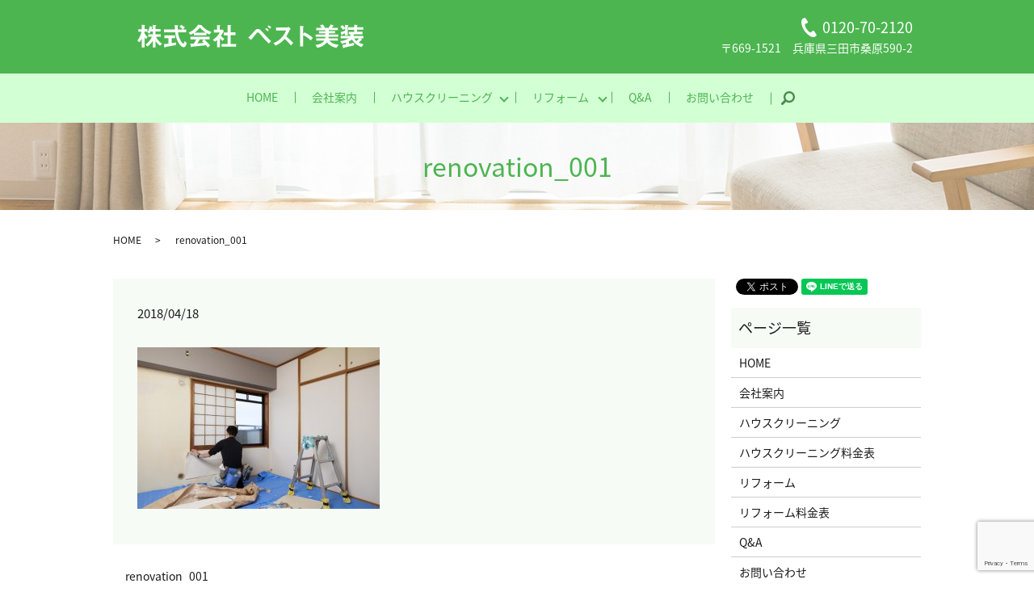

--- FILE ---
content_type: text/html; charset=UTF-8
request_url: https://www.bestbisou.com/renovation_001
body_size: 3691
content:
  <!DOCTYPE HTML>
<html lang="ja">
<head prefix="og: http://ogp.me/ns# fb: http://ogp.me/ns/fb# article: http://ogp.me/ns/article#">
  <meta charset="utf-8">
  <meta http-equiv="X-UA-Compatible" content="IE=edge,chrome=1">
  <meta name="viewport" content="width=device-width, initial-scale=1">
  <title>&raquo; renovation_001</title>
  <link rel='dns-prefetch' href='//www.google.com' />
<link rel='dns-prefetch' href='//s.w.org' />
<link rel='stylesheet' id='contact-form-7-css'  href='https://www.bestbisou.com/wp-content/plugins/contact-form-7/includes/css/styles.css?ver=5.1' type='text/css' media='all' />
<script type='text/javascript' src='https://www.bestbisou.com/wp-content/themes/bestbisou.com/assets/js/vendor/jquery.min.js?ver=4.9.26'></script>
<link rel='shortlink' href='https://www.bestbisou.com/?p=73' />
  <link href="https://fonts.googleapis.com/earlyaccess/notosansjapanese.css" rel="stylesheet" />
  <link href="https://www.bestbisou.com/wp-content/themes/bestbisou.com/assets/css/main.css?1770108676" rel="stylesheet" >
  <script src="https://www.bestbisou.com/wp-content/themes/bestbisou.com/assets/js/vendor/respond.min.js"></script>
  <script type="application/ld+json">
  {
    "@context": "http://schema.org",
    "@type": "BreadcrumbList",
    "itemListElement":
    [
      {
        "@type": "ListItem",
        "position": 1,
        "item":
        {
          "@id": "https://www.bestbisou.com/",
          "name": "株式会社ベスト美装"
        }
      },
      {
        "@type": "ListItem",
        "position": 2,
        "item":
        {
          "@id": "https://www.bestbisou.com/renovation_001/",
          "name": "renovation_001"
        }
      }
    ]
  }
  </script>


  <script type="application/ld+json">
  {
    "@context": "http://schema.org/",
    "@type": "LocalBusiness",
    "name": "株式会社ベスト美装",
    "address": "〒669-1521　兵庫県三田市桑原590-2",
    "telephone": "0120-70-2120",
    "faxNumber": "0795632754",
    "url": "https://www.bestbisou.com",
    "email": "info@bestbisou.com",
    "image": "https://www.bestbisou.com/wp-content/uploads/logo_ogp.jpg",
    "logo": "https://www.bestbisou.com/wp-content/uploads/logo_org.png"
  }
  </script>
</head>
<body class="scrollTop">

  <div id="fb-root"></div>
  <script>(function(d, s, id) {
    var js, fjs = d.getElementsByTagName(s)[0];
    if (d.getElementById(id)) return;
    js = d.createElement(s); js.id = id;
    js.src = 'https://connect.facebook.net/ja_JP/sdk.js#xfbml=1&version=v2.12';
    fjs.parentNode.insertBefore(js, fjs);
  }(document, 'script', 'facebook-jssdk'));</script>

  <header>
    <div class="primary_header">
      <div class="container">
      <div class="row">
                <div class="title">
                      <a href="https://www.bestbisou.com/">
              <object type="image/svg+xml" data="/wp-content/uploads/logo.svg" alt="株式会社ベスト美装"></object>
            </a>
                  </div>
          <div class="hdr_info_wrap">
        <div class="hdr_info">
          <ul><li class="tel">0120-70-2120</li>
            <li>〒669-1521　兵庫県三田市桑原590-2</li>
          </ul>
        </div>
      </div>

        
      </div>
    </div>
    <nav class="global_nav"><ul><li><a href="https://www.bestbisou.com/">HOME</a></li>
<li><a href="https://www.bestbisou.com/company">会社案内</a></li>
<li class="has_under"><a href="https://www.bestbisou.com/house_cleaning">ハウスクリーニング</a>
<ul class="sub-menu">
	<li><a href="https://www.bestbisou.com/house_cleaning">内容</a></li>
	<li><a href="https://www.bestbisou.com/menu1">料金表</a></li>
</ul>
</li>
<li class="has_under"><a href="https://www.bestbisou.com/renovation">リフォーム</a>
<ul class="sub-menu">
	<li><a href="https://www.bestbisou.com/renovation">内容</a></li>
	<li><a href="https://www.bestbisou.com/menu2">料金表</a></li>
</ul>
</li>
<li><a href="https://www.bestbisou.com/faq">Q&#038;A</a></li>
<li><a href="https://www.bestbisou.com/contact">お問い合わせ</a></li>

              <li class="gnav_search">
                <a href="#">search</a>
  <div class="epress_search">
    <form method="get" action="https://www.bestbisou.com/">
      <input type="text" placeholder="" class="text" name="s" autocomplete="off" value="">
      <input type="submit" value="Search" class="submit">
    </form>
  </div>
  </li>
            </ul>
            <div class="menu_icon">
              <a href="#menu"><span>メニュー開閉</span></a>
            </div></nav>    </div>
  </header>

  <main>
              <h1 class="wow" style="">
      renovation_001            </h1>

    
    <div class="bread_wrap">
      <div class="container gutters">
        <div class="row bread">
              <ul class="col span_12">
              <li><a href="https://www.bestbisou.com">HOME</a></li>
                      <li>renovation_001</li>
                  </ul>
          </div>
      </div>
    </div>
    <section>
      <div class="container gutters">
        <div class="row">
                    <div class="col span_9 column_main">
                  <article class="row article_detail">
      <div class="article_date">
        <p>2018/04/18</p>
      </div>
      <div class="row">
        <div class="col span_12">
          <p class="attachment"><a href='/wp-content/uploads/renovation_001.jpg'><img width="300" height="200" src="/wp-content/uploads/renovation_001-300x200.jpg" class="attachment-medium size-medium" alt="" srcset="https://www.bestbisou.com/wp-content/uploads/renovation_001-300x200.jpg 300w, https://www.bestbisou.com/wp-content/uploads/renovation_001.jpg 768w" sizes="(max-width: 300px) 100vw, 300px" /></a></p>
        </div>
      </div>

          </article>

    <div class='epress_pager'>
      <div class="epress_pager_prev">
        <a href="https://www.bestbisou.com/renovation_001" rel="prev">renovation_001</a>      </div>
      <div class="epress_pager_next">
              </div>
    </div>
                </div>
          <div class="col span_3 column_sub">
            <div>
<style>
.share_button {
  letter-spacing: -.40em;
  padding-top: 30px;
  margin-bottom: 7%;
}
.share_button > * {
  letter-spacing: normal;
  vertical-align: bottom;
  margin:0 2px;
}
.column_sub .share_button {
  margin-top: 0;
  padding-top: 0;
}
</style>
  <div class="container share_button">
    <!-- Facebook -->
    <div class="fb-share-button" data-href="https://www.bestbisou.com/renovation_001" data-layout="button" data-size="small" data-mobile-iframe="false"><a class="fb-xfbml-parse-ignore" target="_blank" href="https://www.facebook.com/sharer/sharer.php?u=http%3A%2F%2Fwww.%2F&amp;src=sdkpreparse">シェア</a></div>
    <!-- Twitter -->
    <a href="https://twitter.com/share" class="twitter-share-button" data-lang="ja">ツイート</a>
    <script>!function(d,s,id){var js,fjs=d.getElementsByTagName(s)[0],p=/^http:/.test(d.location)?'http':'https';if(!d.getElementById(id)){js=d.createElement(s);js.id=id;js.src=p+'://platform.twitter.com/widgets.js';fjs.parentNode.insertBefore(js,fjs);}}(document,'script','twitter-wjs');</script>
    <!-- LINE -->
    <div class="line-it-button" data-lang="ja" data-type="share-a" data-url="https://www.bestbisou.com/renovation_001" style="display: none;"></div>
    <script src="https://d.line-scdn.net/r/web/social-plugin/js/thirdparty/loader.min.js" async="async" defer="defer"></script>
  </div>
</div>
<div class="sidebar">
  <div class="widget_wrap"><p class="widget_header">ページ一覧</p>		<ul>
			<li class="page_item page-item-9"><a href="https://www.bestbisou.com/">HOME</a></li>
<li class="page_item page-item-12"><a href="https://www.bestbisou.com/company">会社案内</a></li>
<li class="page_item page-item-16"><a href="https://www.bestbisou.com/house_cleaning">ハウスクリーニング</a></li>
<li class="page_item page-item-19"><a href="https://www.bestbisou.com/menu1">ハウスクリーニング料金表</a></li>
<li class="page_item page-item-23"><a href="https://www.bestbisou.com/renovation">リフォーム</a></li>
<li class="page_item page-item-21"><a href="https://www.bestbisou.com/menu2">リフォーム料金表</a></li>
<li class="page_item page-item-14"><a href="https://www.bestbisou.com/faq">Q&#038;A</a></li>
<li class="page_item page-item-7"><a href="https://www.bestbisou.com/contact">お問い合わせ</a></li>
<li class="page_item page-item-10"><a href="https://www.bestbisou.com/policy">プライバシーポリシー</a></li>
<li class="page_item page-item-11"><a href="https://www.bestbisou.com/sitemap">サイトマップ</a></li>
		</ul>
		</div><div class="widget_wrap"><p class="widget_header">カテゴリー</p>		<ul>
	<li class="cat-item cat-item-2"><a href="https://www.bestbisou.com/category/news" >お知らせ</a>
</li>
		</ul>
</div>		<div class="widget_wrap">		<p class="widget_header">最近の投稿</p>		<ul>
											<li>
					<a href="https://www.bestbisou.com/news/152">コロナ対策</a>
									</li>
											<li>
					<a href="https://www.bestbisou.com/news/6">ホームページをリニューアルしました。</a>
									</li>
					</ul>
		</div>1</div>
          </div>
                  </div>
      </div>
    </section>
    
  </main>
<footer>    <div class="footer_nav_wrap">
      <div class="container">
        <div class="row">
        <nav class="col span_12 pc-only"><ul><li><a href="https://www.bestbisou.com/">HOME</a></li>
<li><a href="https://www.bestbisou.com/company">会社案内</a></li>
<li><a href="https://www.bestbisou.com/house_cleaning">ハウスクリーニング</a></li>
<li><a href="https://www.bestbisou.com/menu1">ハウスクリーニング料金表</a></li>
<li><a href="https://www.bestbisou.com/renovation">リフォーム</a></li>
<li><a href="https://www.bestbisou.com/menu2">リフォーム料金表</a></li>
<li><a href="https://www.bestbisou.com/faq">Q&#038;A</a></li>
<li><a href="https://www.bestbisou.com/contact">お問い合わせ</a></li>
<li><a href="https://www.bestbisou.com/policy">プライバシーポリシー</a></li>
<li><a href="https://www.bestbisou.com/sitemap">サイトマップ</a></li>
</ul></nav>        </div>
      </div>
    </div>
    <div class="footer_copyright_wrap">
      <div class="container">
        <div class="row">
          <div class="col span_12">
            <p>Copyright &copy; 株式会社ベスト美装 All Rights Reserved.<br>
              【掲載の記事・写真・イラストなどの無断複写・転載を禁じます】</p>
          </div>
        </div>
      </div>
    </div>
    <p class="pagetop"><a href="#top"></a></p>
  </footer>

  <script src="https://www.bestbisou.com/wp-content/themes/bestbisou.com/assets/js/vendor/bundle.js"></script>
  <script src="https://www.bestbisou.com/wp-content/themes/bestbisou.com/assets/js/main.js?"></script>

  <script type='text/javascript'>
/* <![CDATA[ */
var wpcf7 = {"apiSettings":{"root":"https:\/\/www.bestbisou.com\/wp-json\/contact-form-7\/v1","namespace":"contact-form-7\/v1"}};
/* ]]> */
</script>
<script type='text/javascript' src='https://www.bestbisou.com/wp-content/plugins/contact-form-7/includes/js/scripts.js?ver=5.1'></script>
<script type='text/javascript' src='https://www.google.com/recaptcha/api.js?render=6LcyjJsdAAAAAGVramvPE50BYWul34xBsiyCkSOZ&#038;ver=3.0'></script>
<script type="text/javascript">
( function( grecaptcha, sitekey ) {

	var wpcf7recaptcha = {
		execute: function() {
			grecaptcha.execute(
				sitekey,
				{ action: 'homepage' }
			).then( function( token ) {
				var forms = document.getElementsByTagName( 'form' );

				for ( var i = 0; i < forms.length; i++ ) {
					var fields = forms[ i ].getElementsByTagName( 'input' );

					for ( var j = 0; j < fields.length; j++ ) {
						var field = fields[ j ];

						if ( 'g-recaptcha-response' === field.getAttribute( 'name' ) ) {
							field.setAttribute( 'value', token );
							break;
						}
					}
				}
			} );
		}
	};

	grecaptcha.ready( wpcf7recaptcha.execute );

	document.addEventListener( 'wpcf7submit', wpcf7recaptcha.execute, false );

} )( grecaptcha, '6LcyjJsdAAAAAGVramvPE50BYWul34xBsiyCkSOZ' );
</script>
</body>
</html>


--- FILE ---
content_type: text/html; charset=utf-8
request_url: https://www.google.com/recaptcha/api2/anchor?ar=1&k=6LcyjJsdAAAAAGVramvPE50BYWul34xBsiyCkSOZ&co=aHR0cHM6Ly93d3cuYmVzdGJpc291LmNvbTo0NDM.&hl=en&v=N67nZn4AqZkNcbeMu4prBgzg&size=invisible&anchor-ms=20000&execute-ms=30000&cb=1bo8m94gs43e
body_size: 48526
content:
<!DOCTYPE HTML><html dir="ltr" lang="en"><head><meta http-equiv="Content-Type" content="text/html; charset=UTF-8">
<meta http-equiv="X-UA-Compatible" content="IE=edge">
<title>reCAPTCHA</title>
<style type="text/css">
/* cyrillic-ext */
@font-face {
  font-family: 'Roboto';
  font-style: normal;
  font-weight: 400;
  font-stretch: 100%;
  src: url(//fonts.gstatic.com/s/roboto/v48/KFO7CnqEu92Fr1ME7kSn66aGLdTylUAMa3GUBHMdazTgWw.woff2) format('woff2');
  unicode-range: U+0460-052F, U+1C80-1C8A, U+20B4, U+2DE0-2DFF, U+A640-A69F, U+FE2E-FE2F;
}
/* cyrillic */
@font-face {
  font-family: 'Roboto';
  font-style: normal;
  font-weight: 400;
  font-stretch: 100%;
  src: url(//fonts.gstatic.com/s/roboto/v48/KFO7CnqEu92Fr1ME7kSn66aGLdTylUAMa3iUBHMdazTgWw.woff2) format('woff2');
  unicode-range: U+0301, U+0400-045F, U+0490-0491, U+04B0-04B1, U+2116;
}
/* greek-ext */
@font-face {
  font-family: 'Roboto';
  font-style: normal;
  font-weight: 400;
  font-stretch: 100%;
  src: url(//fonts.gstatic.com/s/roboto/v48/KFO7CnqEu92Fr1ME7kSn66aGLdTylUAMa3CUBHMdazTgWw.woff2) format('woff2');
  unicode-range: U+1F00-1FFF;
}
/* greek */
@font-face {
  font-family: 'Roboto';
  font-style: normal;
  font-weight: 400;
  font-stretch: 100%;
  src: url(//fonts.gstatic.com/s/roboto/v48/KFO7CnqEu92Fr1ME7kSn66aGLdTylUAMa3-UBHMdazTgWw.woff2) format('woff2');
  unicode-range: U+0370-0377, U+037A-037F, U+0384-038A, U+038C, U+038E-03A1, U+03A3-03FF;
}
/* math */
@font-face {
  font-family: 'Roboto';
  font-style: normal;
  font-weight: 400;
  font-stretch: 100%;
  src: url(//fonts.gstatic.com/s/roboto/v48/KFO7CnqEu92Fr1ME7kSn66aGLdTylUAMawCUBHMdazTgWw.woff2) format('woff2');
  unicode-range: U+0302-0303, U+0305, U+0307-0308, U+0310, U+0312, U+0315, U+031A, U+0326-0327, U+032C, U+032F-0330, U+0332-0333, U+0338, U+033A, U+0346, U+034D, U+0391-03A1, U+03A3-03A9, U+03B1-03C9, U+03D1, U+03D5-03D6, U+03F0-03F1, U+03F4-03F5, U+2016-2017, U+2034-2038, U+203C, U+2040, U+2043, U+2047, U+2050, U+2057, U+205F, U+2070-2071, U+2074-208E, U+2090-209C, U+20D0-20DC, U+20E1, U+20E5-20EF, U+2100-2112, U+2114-2115, U+2117-2121, U+2123-214F, U+2190, U+2192, U+2194-21AE, U+21B0-21E5, U+21F1-21F2, U+21F4-2211, U+2213-2214, U+2216-22FF, U+2308-230B, U+2310, U+2319, U+231C-2321, U+2336-237A, U+237C, U+2395, U+239B-23B7, U+23D0, U+23DC-23E1, U+2474-2475, U+25AF, U+25B3, U+25B7, U+25BD, U+25C1, U+25CA, U+25CC, U+25FB, U+266D-266F, U+27C0-27FF, U+2900-2AFF, U+2B0E-2B11, U+2B30-2B4C, U+2BFE, U+3030, U+FF5B, U+FF5D, U+1D400-1D7FF, U+1EE00-1EEFF;
}
/* symbols */
@font-face {
  font-family: 'Roboto';
  font-style: normal;
  font-weight: 400;
  font-stretch: 100%;
  src: url(//fonts.gstatic.com/s/roboto/v48/KFO7CnqEu92Fr1ME7kSn66aGLdTylUAMaxKUBHMdazTgWw.woff2) format('woff2');
  unicode-range: U+0001-000C, U+000E-001F, U+007F-009F, U+20DD-20E0, U+20E2-20E4, U+2150-218F, U+2190, U+2192, U+2194-2199, U+21AF, U+21E6-21F0, U+21F3, U+2218-2219, U+2299, U+22C4-22C6, U+2300-243F, U+2440-244A, U+2460-24FF, U+25A0-27BF, U+2800-28FF, U+2921-2922, U+2981, U+29BF, U+29EB, U+2B00-2BFF, U+4DC0-4DFF, U+FFF9-FFFB, U+10140-1018E, U+10190-1019C, U+101A0, U+101D0-101FD, U+102E0-102FB, U+10E60-10E7E, U+1D2C0-1D2D3, U+1D2E0-1D37F, U+1F000-1F0FF, U+1F100-1F1AD, U+1F1E6-1F1FF, U+1F30D-1F30F, U+1F315, U+1F31C, U+1F31E, U+1F320-1F32C, U+1F336, U+1F378, U+1F37D, U+1F382, U+1F393-1F39F, U+1F3A7-1F3A8, U+1F3AC-1F3AF, U+1F3C2, U+1F3C4-1F3C6, U+1F3CA-1F3CE, U+1F3D4-1F3E0, U+1F3ED, U+1F3F1-1F3F3, U+1F3F5-1F3F7, U+1F408, U+1F415, U+1F41F, U+1F426, U+1F43F, U+1F441-1F442, U+1F444, U+1F446-1F449, U+1F44C-1F44E, U+1F453, U+1F46A, U+1F47D, U+1F4A3, U+1F4B0, U+1F4B3, U+1F4B9, U+1F4BB, U+1F4BF, U+1F4C8-1F4CB, U+1F4D6, U+1F4DA, U+1F4DF, U+1F4E3-1F4E6, U+1F4EA-1F4ED, U+1F4F7, U+1F4F9-1F4FB, U+1F4FD-1F4FE, U+1F503, U+1F507-1F50B, U+1F50D, U+1F512-1F513, U+1F53E-1F54A, U+1F54F-1F5FA, U+1F610, U+1F650-1F67F, U+1F687, U+1F68D, U+1F691, U+1F694, U+1F698, U+1F6AD, U+1F6B2, U+1F6B9-1F6BA, U+1F6BC, U+1F6C6-1F6CF, U+1F6D3-1F6D7, U+1F6E0-1F6EA, U+1F6F0-1F6F3, U+1F6F7-1F6FC, U+1F700-1F7FF, U+1F800-1F80B, U+1F810-1F847, U+1F850-1F859, U+1F860-1F887, U+1F890-1F8AD, U+1F8B0-1F8BB, U+1F8C0-1F8C1, U+1F900-1F90B, U+1F93B, U+1F946, U+1F984, U+1F996, U+1F9E9, U+1FA00-1FA6F, U+1FA70-1FA7C, U+1FA80-1FA89, U+1FA8F-1FAC6, U+1FACE-1FADC, U+1FADF-1FAE9, U+1FAF0-1FAF8, U+1FB00-1FBFF;
}
/* vietnamese */
@font-face {
  font-family: 'Roboto';
  font-style: normal;
  font-weight: 400;
  font-stretch: 100%;
  src: url(//fonts.gstatic.com/s/roboto/v48/KFO7CnqEu92Fr1ME7kSn66aGLdTylUAMa3OUBHMdazTgWw.woff2) format('woff2');
  unicode-range: U+0102-0103, U+0110-0111, U+0128-0129, U+0168-0169, U+01A0-01A1, U+01AF-01B0, U+0300-0301, U+0303-0304, U+0308-0309, U+0323, U+0329, U+1EA0-1EF9, U+20AB;
}
/* latin-ext */
@font-face {
  font-family: 'Roboto';
  font-style: normal;
  font-weight: 400;
  font-stretch: 100%;
  src: url(//fonts.gstatic.com/s/roboto/v48/KFO7CnqEu92Fr1ME7kSn66aGLdTylUAMa3KUBHMdazTgWw.woff2) format('woff2');
  unicode-range: U+0100-02BA, U+02BD-02C5, U+02C7-02CC, U+02CE-02D7, U+02DD-02FF, U+0304, U+0308, U+0329, U+1D00-1DBF, U+1E00-1E9F, U+1EF2-1EFF, U+2020, U+20A0-20AB, U+20AD-20C0, U+2113, U+2C60-2C7F, U+A720-A7FF;
}
/* latin */
@font-face {
  font-family: 'Roboto';
  font-style: normal;
  font-weight: 400;
  font-stretch: 100%;
  src: url(//fonts.gstatic.com/s/roboto/v48/KFO7CnqEu92Fr1ME7kSn66aGLdTylUAMa3yUBHMdazQ.woff2) format('woff2');
  unicode-range: U+0000-00FF, U+0131, U+0152-0153, U+02BB-02BC, U+02C6, U+02DA, U+02DC, U+0304, U+0308, U+0329, U+2000-206F, U+20AC, U+2122, U+2191, U+2193, U+2212, U+2215, U+FEFF, U+FFFD;
}
/* cyrillic-ext */
@font-face {
  font-family: 'Roboto';
  font-style: normal;
  font-weight: 500;
  font-stretch: 100%;
  src: url(//fonts.gstatic.com/s/roboto/v48/KFO7CnqEu92Fr1ME7kSn66aGLdTylUAMa3GUBHMdazTgWw.woff2) format('woff2');
  unicode-range: U+0460-052F, U+1C80-1C8A, U+20B4, U+2DE0-2DFF, U+A640-A69F, U+FE2E-FE2F;
}
/* cyrillic */
@font-face {
  font-family: 'Roboto';
  font-style: normal;
  font-weight: 500;
  font-stretch: 100%;
  src: url(//fonts.gstatic.com/s/roboto/v48/KFO7CnqEu92Fr1ME7kSn66aGLdTylUAMa3iUBHMdazTgWw.woff2) format('woff2');
  unicode-range: U+0301, U+0400-045F, U+0490-0491, U+04B0-04B1, U+2116;
}
/* greek-ext */
@font-face {
  font-family: 'Roboto';
  font-style: normal;
  font-weight: 500;
  font-stretch: 100%;
  src: url(//fonts.gstatic.com/s/roboto/v48/KFO7CnqEu92Fr1ME7kSn66aGLdTylUAMa3CUBHMdazTgWw.woff2) format('woff2');
  unicode-range: U+1F00-1FFF;
}
/* greek */
@font-face {
  font-family: 'Roboto';
  font-style: normal;
  font-weight: 500;
  font-stretch: 100%;
  src: url(//fonts.gstatic.com/s/roboto/v48/KFO7CnqEu92Fr1ME7kSn66aGLdTylUAMa3-UBHMdazTgWw.woff2) format('woff2');
  unicode-range: U+0370-0377, U+037A-037F, U+0384-038A, U+038C, U+038E-03A1, U+03A3-03FF;
}
/* math */
@font-face {
  font-family: 'Roboto';
  font-style: normal;
  font-weight: 500;
  font-stretch: 100%;
  src: url(//fonts.gstatic.com/s/roboto/v48/KFO7CnqEu92Fr1ME7kSn66aGLdTylUAMawCUBHMdazTgWw.woff2) format('woff2');
  unicode-range: U+0302-0303, U+0305, U+0307-0308, U+0310, U+0312, U+0315, U+031A, U+0326-0327, U+032C, U+032F-0330, U+0332-0333, U+0338, U+033A, U+0346, U+034D, U+0391-03A1, U+03A3-03A9, U+03B1-03C9, U+03D1, U+03D5-03D6, U+03F0-03F1, U+03F4-03F5, U+2016-2017, U+2034-2038, U+203C, U+2040, U+2043, U+2047, U+2050, U+2057, U+205F, U+2070-2071, U+2074-208E, U+2090-209C, U+20D0-20DC, U+20E1, U+20E5-20EF, U+2100-2112, U+2114-2115, U+2117-2121, U+2123-214F, U+2190, U+2192, U+2194-21AE, U+21B0-21E5, U+21F1-21F2, U+21F4-2211, U+2213-2214, U+2216-22FF, U+2308-230B, U+2310, U+2319, U+231C-2321, U+2336-237A, U+237C, U+2395, U+239B-23B7, U+23D0, U+23DC-23E1, U+2474-2475, U+25AF, U+25B3, U+25B7, U+25BD, U+25C1, U+25CA, U+25CC, U+25FB, U+266D-266F, U+27C0-27FF, U+2900-2AFF, U+2B0E-2B11, U+2B30-2B4C, U+2BFE, U+3030, U+FF5B, U+FF5D, U+1D400-1D7FF, U+1EE00-1EEFF;
}
/* symbols */
@font-face {
  font-family: 'Roboto';
  font-style: normal;
  font-weight: 500;
  font-stretch: 100%;
  src: url(//fonts.gstatic.com/s/roboto/v48/KFO7CnqEu92Fr1ME7kSn66aGLdTylUAMaxKUBHMdazTgWw.woff2) format('woff2');
  unicode-range: U+0001-000C, U+000E-001F, U+007F-009F, U+20DD-20E0, U+20E2-20E4, U+2150-218F, U+2190, U+2192, U+2194-2199, U+21AF, U+21E6-21F0, U+21F3, U+2218-2219, U+2299, U+22C4-22C6, U+2300-243F, U+2440-244A, U+2460-24FF, U+25A0-27BF, U+2800-28FF, U+2921-2922, U+2981, U+29BF, U+29EB, U+2B00-2BFF, U+4DC0-4DFF, U+FFF9-FFFB, U+10140-1018E, U+10190-1019C, U+101A0, U+101D0-101FD, U+102E0-102FB, U+10E60-10E7E, U+1D2C0-1D2D3, U+1D2E0-1D37F, U+1F000-1F0FF, U+1F100-1F1AD, U+1F1E6-1F1FF, U+1F30D-1F30F, U+1F315, U+1F31C, U+1F31E, U+1F320-1F32C, U+1F336, U+1F378, U+1F37D, U+1F382, U+1F393-1F39F, U+1F3A7-1F3A8, U+1F3AC-1F3AF, U+1F3C2, U+1F3C4-1F3C6, U+1F3CA-1F3CE, U+1F3D4-1F3E0, U+1F3ED, U+1F3F1-1F3F3, U+1F3F5-1F3F7, U+1F408, U+1F415, U+1F41F, U+1F426, U+1F43F, U+1F441-1F442, U+1F444, U+1F446-1F449, U+1F44C-1F44E, U+1F453, U+1F46A, U+1F47D, U+1F4A3, U+1F4B0, U+1F4B3, U+1F4B9, U+1F4BB, U+1F4BF, U+1F4C8-1F4CB, U+1F4D6, U+1F4DA, U+1F4DF, U+1F4E3-1F4E6, U+1F4EA-1F4ED, U+1F4F7, U+1F4F9-1F4FB, U+1F4FD-1F4FE, U+1F503, U+1F507-1F50B, U+1F50D, U+1F512-1F513, U+1F53E-1F54A, U+1F54F-1F5FA, U+1F610, U+1F650-1F67F, U+1F687, U+1F68D, U+1F691, U+1F694, U+1F698, U+1F6AD, U+1F6B2, U+1F6B9-1F6BA, U+1F6BC, U+1F6C6-1F6CF, U+1F6D3-1F6D7, U+1F6E0-1F6EA, U+1F6F0-1F6F3, U+1F6F7-1F6FC, U+1F700-1F7FF, U+1F800-1F80B, U+1F810-1F847, U+1F850-1F859, U+1F860-1F887, U+1F890-1F8AD, U+1F8B0-1F8BB, U+1F8C0-1F8C1, U+1F900-1F90B, U+1F93B, U+1F946, U+1F984, U+1F996, U+1F9E9, U+1FA00-1FA6F, U+1FA70-1FA7C, U+1FA80-1FA89, U+1FA8F-1FAC6, U+1FACE-1FADC, U+1FADF-1FAE9, U+1FAF0-1FAF8, U+1FB00-1FBFF;
}
/* vietnamese */
@font-face {
  font-family: 'Roboto';
  font-style: normal;
  font-weight: 500;
  font-stretch: 100%;
  src: url(//fonts.gstatic.com/s/roboto/v48/KFO7CnqEu92Fr1ME7kSn66aGLdTylUAMa3OUBHMdazTgWw.woff2) format('woff2');
  unicode-range: U+0102-0103, U+0110-0111, U+0128-0129, U+0168-0169, U+01A0-01A1, U+01AF-01B0, U+0300-0301, U+0303-0304, U+0308-0309, U+0323, U+0329, U+1EA0-1EF9, U+20AB;
}
/* latin-ext */
@font-face {
  font-family: 'Roboto';
  font-style: normal;
  font-weight: 500;
  font-stretch: 100%;
  src: url(//fonts.gstatic.com/s/roboto/v48/KFO7CnqEu92Fr1ME7kSn66aGLdTylUAMa3KUBHMdazTgWw.woff2) format('woff2');
  unicode-range: U+0100-02BA, U+02BD-02C5, U+02C7-02CC, U+02CE-02D7, U+02DD-02FF, U+0304, U+0308, U+0329, U+1D00-1DBF, U+1E00-1E9F, U+1EF2-1EFF, U+2020, U+20A0-20AB, U+20AD-20C0, U+2113, U+2C60-2C7F, U+A720-A7FF;
}
/* latin */
@font-face {
  font-family: 'Roboto';
  font-style: normal;
  font-weight: 500;
  font-stretch: 100%;
  src: url(//fonts.gstatic.com/s/roboto/v48/KFO7CnqEu92Fr1ME7kSn66aGLdTylUAMa3yUBHMdazQ.woff2) format('woff2');
  unicode-range: U+0000-00FF, U+0131, U+0152-0153, U+02BB-02BC, U+02C6, U+02DA, U+02DC, U+0304, U+0308, U+0329, U+2000-206F, U+20AC, U+2122, U+2191, U+2193, U+2212, U+2215, U+FEFF, U+FFFD;
}
/* cyrillic-ext */
@font-face {
  font-family: 'Roboto';
  font-style: normal;
  font-weight: 900;
  font-stretch: 100%;
  src: url(//fonts.gstatic.com/s/roboto/v48/KFO7CnqEu92Fr1ME7kSn66aGLdTylUAMa3GUBHMdazTgWw.woff2) format('woff2');
  unicode-range: U+0460-052F, U+1C80-1C8A, U+20B4, U+2DE0-2DFF, U+A640-A69F, U+FE2E-FE2F;
}
/* cyrillic */
@font-face {
  font-family: 'Roboto';
  font-style: normal;
  font-weight: 900;
  font-stretch: 100%;
  src: url(//fonts.gstatic.com/s/roboto/v48/KFO7CnqEu92Fr1ME7kSn66aGLdTylUAMa3iUBHMdazTgWw.woff2) format('woff2');
  unicode-range: U+0301, U+0400-045F, U+0490-0491, U+04B0-04B1, U+2116;
}
/* greek-ext */
@font-face {
  font-family: 'Roboto';
  font-style: normal;
  font-weight: 900;
  font-stretch: 100%;
  src: url(//fonts.gstatic.com/s/roboto/v48/KFO7CnqEu92Fr1ME7kSn66aGLdTylUAMa3CUBHMdazTgWw.woff2) format('woff2');
  unicode-range: U+1F00-1FFF;
}
/* greek */
@font-face {
  font-family: 'Roboto';
  font-style: normal;
  font-weight: 900;
  font-stretch: 100%;
  src: url(//fonts.gstatic.com/s/roboto/v48/KFO7CnqEu92Fr1ME7kSn66aGLdTylUAMa3-UBHMdazTgWw.woff2) format('woff2');
  unicode-range: U+0370-0377, U+037A-037F, U+0384-038A, U+038C, U+038E-03A1, U+03A3-03FF;
}
/* math */
@font-face {
  font-family: 'Roboto';
  font-style: normal;
  font-weight: 900;
  font-stretch: 100%;
  src: url(//fonts.gstatic.com/s/roboto/v48/KFO7CnqEu92Fr1ME7kSn66aGLdTylUAMawCUBHMdazTgWw.woff2) format('woff2');
  unicode-range: U+0302-0303, U+0305, U+0307-0308, U+0310, U+0312, U+0315, U+031A, U+0326-0327, U+032C, U+032F-0330, U+0332-0333, U+0338, U+033A, U+0346, U+034D, U+0391-03A1, U+03A3-03A9, U+03B1-03C9, U+03D1, U+03D5-03D6, U+03F0-03F1, U+03F4-03F5, U+2016-2017, U+2034-2038, U+203C, U+2040, U+2043, U+2047, U+2050, U+2057, U+205F, U+2070-2071, U+2074-208E, U+2090-209C, U+20D0-20DC, U+20E1, U+20E5-20EF, U+2100-2112, U+2114-2115, U+2117-2121, U+2123-214F, U+2190, U+2192, U+2194-21AE, U+21B0-21E5, U+21F1-21F2, U+21F4-2211, U+2213-2214, U+2216-22FF, U+2308-230B, U+2310, U+2319, U+231C-2321, U+2336-237A, U+237C, U+2395, U+239B-23B7, U+23D0, U+23DC-23E1, U+2474-2475, U+25AF, U+25B3, U+25B7, U+25BD, U+25C1, U+25CA, U+25CC, U+25FB, U+266D-266F, U+27C0-27FF, U+2900-2AFF, U+2B0E-2B11, U+2B30-2B4C, U+2BFE, U+3030, U+FF5B, U+FF5D, U+1D400-1D7FF, U+1EE00-1EEFF;
}
/* symbols */
@font-face {
  font-family: 'Roboto';
  font-style: normal;
  font-weight: 900;
  font-stretch: 100%;
  src: url(//fonts.gstatic.com/s/roboto/v48/KFO7CnqEu92Fr1ME7kSn66aGLdTylUAMaxKUBHMdazTgWw.woff2) format('woff2');
  unicode-range: U+0001-000C, U+000E-001F, U+007F-009F, U+20DD-20E0, U+20E2-20E4, U+2150-218F, U+2190, U+2192, U+2194-2199, U+21AF, U+21E6-21F0, U+21F3, U+2218-2219, U+2299, U+22C4-22C6, U+2300-243F, U+2440-244A, U+2460-24FF, U+25A0-27BF, U+2800-28FF, U+2921-2922, U+2981, U+29BF, U+29EB, U+2B00-2BFF, U+4DC0-4DFF, U+FFF9-FFFB, U+10140-1018E, U+10190-1019C, U+101A0, U+101D0-101FD, U+102E0-102FB, U+10E60-10E7E, U+1D2C0-1D2D3, U+1D2E0-1D37F, U+1F000-1F0FF, U+1F100-1F1AD, U+1F1E6-1F1FF, U+1F30D-1F30F, U+1F315, U+1F31C, U+1F31E, U+1F320-1F32C, U+1F336, U+1F378, U+1F37D, U+1F382, U+1F393-1F39F, U+1F3A7-1F3A8, U+1F3AC-1F3AF, U+1F3C2, U+1F3C4-1F3C6, U+1F3CA-1F3CE, U+1F3D4-1F3E0, U+1F3ED, U+1F3F1-1F3F3, U+1F3F5-1F3F7, U+1F408, U+1F415, U+1F41F, U+1F426, U+1F43F, U+1F441-1F442, U+1F444, U+1F446-1F449, U+1F44C-1F44E, U+1F453, U+1F46A, U+1F47D, U+1F4A3, U+1F4B0, U+1F4B3, U+1F4B9, U+1F4BB, U+1F4BF, U+1F4C8-1F4CB, U+1F4D6, U+1F4DA, U+1F4DF, U+1F4E3-1F4E6, U+1F4EA-1F4ED, U+1F4F7, U+1F4F9-1F4FB, U+1F4FD-1F4FE, U+1F503, U+1F507-1F50B, U+1F50D, U+1F512-1F513, U+1F53E-1F54A, U+1F54F-1F5FA, U+1F610, U+1F650-1F67F, U+1F687, U+1F68D, U+1F691, U+1F694, U+1F698, U+1F6AD, U+1F6B2, U+1F6B9-1F6BA, U+1F6BC, U+1F6C6-1F6CF, U+1F6D3-1F6D7, U+1F6E0-1F6EA, U+1F6F0-1F6F3, U+1F6F7-1F6FC, U+1F700-1F7FF, U+1F800-1F80B, U+1F810-1F847, U+1F850-1F859, U+1F860-1F887, U+1F890-1F8AD, U+1F8B0-1F8BB, U+1F8C0-1F8C1, U+1F900-1F90B, U+1F93B, U+1F946, U+1F984, U+1F996, U+1F9E9, U+1FA00-1FA6F, U+1FA70-1FA7C, U+1FA80-1FA89, U+1FA8F-1FAC6, U+1FACE-1FADC, U+1FADF-1FAE9, U+1FAF0-1FAF8, U+1FB00-1FBFF;
}
/* vietnamese */
@font-face {
  font-family: 'Roboto';
  font-style: normal;
  font-weight: 900;
  font-stretch: 100%;
  src: url(//fonts.gstatic.com/s/roboto/v48/KFO7CnqEu92Fr1ME7kSn66aGLdTylUAMa3OUBHMdazTgWw.woff2) format('woff2');
  unicode-range: U+0102-0103, U+0110-0111, U+0128-0129, U+0168-0169, U+01A0-01A1, U+01AF-01B0, U+0300-0301, U+0303-0304, U+0308-0309, U+0323, U+0329, U+1EA0-1EF9, U+20AB;
}
/* latin-ext */
@font-face {
  font-family: 'Roboto';
  font-style: normal;
  font-weight: 900;
  font-stretch: 100%;
  src: url(//fonts.gstatic.com/s/roboto/v48/KFO7CnqEu92Fr1ME7kSn66aGLdTylUAMa3KUBHMdazTgWw.woff2) format('woff2');
  unicode-range: U+0100-02BA, U+02BD-02C5, U+02C7-02CC, U+02CE-02D7, U+02DD-02FF, U+0304, U+0308, U+0329, U+1D00-1DBF, U+1E00-1E9F, U+1EF2-1EFF, U+2020, U+20A0-20AB, U+20AD-20C0, U+2113, U+2C60-2C7F, U+A720-A7FF;
}
/* latin */
@font-face {
  font-family: 'Roboto';
  font-style: normal;
  font-weight: 900;
  font-stretch: 100%;
  src: url(//fonts.gstatic.com/s/roboto/v48/KFO7CnqEu92Fr1ME7kSn66aGLdTylUAMa3yUBHMdazQ.woff2) format('woff2');
  unicode-range: U+0000-00FF, U+0131, U+0152-0153, U+02BB-02BC, U+02C6, U+02DA, U+02DC, U+0304, U+0308, U+0329, U+2000-206F, U+20AC, U+2122, U+2191, U+2193, U+2212, U+2215, U+FEFF, U+FFFD;
}

</style>
<link rel="stylesheet" type="text/css" href="https://www.gstatic.com/recaptcha/releases/N67nZn4AqZkNcbeMu4prBgzg/styles__ltr.css">
<script nonce="Lld0m1UrJObdfPMqpuuv2g" type="text/javascript">window['__recaptcha_api'] = 'https://www.google.com/recaptcha/api2/';</script>
<script type="text/javascript" src="https://www.gstatic.com/recaptcha/releases/N67nZn4AqZkNcbeMu4prBgzg/recaptcha__en.js" nonce="Lld0m1UrJObdfPMqpuuv2g">
      
    </script></head>
<body><div id="rc-anchor-alert" class="rc-anchor-alert"></div>
<input type="hidden" id="recaptcha-token" value="[base64]">
<script type="text/javascript" nonce="Lld0m1UrJObdfPMqpuuv2g">
      recaptcha.anchor.Main.init("[\x22ainput\x22,[\x22bgdata\x22,\x22\x22,\[base64]/[base64]/[base64]/[base64]/[base64]/[base64]/[base64]/[base64]/bmV3IFlbcV0oQVswXSk6aD09Mj9uZXcgWVtxXShBWzBdLEFbMV0pOmg9PTM/bmV3IFlbcV0oQVswXSxBWzFdLEFbMl0pOmg9PTQ/[base64]/aXcoSS5ILEkpOngoOCx0cnVlLEkpfSxFMj12LnJlcXVlc3RJZGxlQ2FsbGJhY2s/[base64]/[base64]/[base64]/[base64]\\u003d\x22,\[base64]\\u003d\\u003d\x22,\x22wpPCkcODw59iKDJjwozDr8KEeQF9eWHDrMOmwo7DgylVLcK/wpPDncO4wrjClMKELwjDkUzDrsOTMcOyw7hsTFs6YSvDtVpxwo/Dr2pwTMO9wozCicOzQDsRwqcmwp/[base64]/w6JsVcKOIwDCucOEB8KtwobDo8OQwqgCfX/[base64]/CgT1Zw4Zgw6/[base64]/[base64]/CgsK6w64Uw6wSwoooeMO3L8KNw5XDmMOjwoonK8KIw5p1wpHCmMOFLsOuwpViwpdKS3Z1HhchwrvCh8KMDsK5w4YEw5XDg8KAI8ONwonCjxvCshHDlTwWwrYMA8OHwqPDjcK/[base64]/Cv8OoMVHDqi5BcQDDmC7Dt8Kmw4rCmwPCj8KNw4fCqm/Dih7DjV0hY8K7DW8QW03DqgsCc3wkwp/CpcOcLGRpUxvCocOHwp0HRSI4ejfCrMO5wqHDmcKnw5bCjFjDoMKLw6nCtE1kwqTDksOqw5/ChsKIUHHDoMK2woFJw4MAwpvDlsOZw790wq1YYx1gOsOBGyPDghvCiMKHccK7MMKrw77Ci8O6McONw6xBI8OaTEPCsg83w4oCdMO1WsKMV3oCwqIsGsKvHUTClMKJITbDm8K4KcOVDWzDmERxFC/CkDDCvVxkdcOpWU0jw5/DnS3CmsO6wqIswqViwpLDrsKJwptvZnLCu8O9wojDozTDr8KuWcKcw6rDtUnCk1rDu8Oqw47CtxpKEcK6CA/CuAbCq8O/wofCpBBmKkLCqFfCr8K6EMK1wr/DmTTCuinCuiBww7jCjcKebDHCrR0ySwPDpsOMcsKTJFzDjx3DuMKrc8KgPMOaw7rDjXcDw6TDk8KdEAIRw5jDkSzDtkdAwoFxwoDDgWlIOwrCjibCvCkQElDDviPDqG3ClgfDlC8IMTtpBGzDrCsDOk8+w5BoZcOrS38/bXvCr01bwrV9TcOeXsOeZ1pfRcOqwpzCpkh+VsK8dsOtQ8Onw4sdw6Vsw5jCjFwEwrFYwqHDlwnCmcOmLVXCqgUww7rCkMOzw41tw4xXw5FGAcKiwrhlw6bDpXDDvWoVWRx5wq7ChcKMdsOUScO1cMO+w5PChVHCiF/CrsKnWHUmY3nDk2dJG8KcLiVIKsKnGcKAe2M/MjNAT8Kxw7AOw5FWw47Dp8KKEsOswrU9wpnDgWV1w59AecKBwowQTVoZw7MnWMOgw5V9MsKlwqrDmcOzw5E5wpcswrVyd3Y6HcOzwpMUNsKswr/DjcKow5heOsKhKRktwqAlXsKbw6jDrX5rw4zCtnsWwoAFwoLDucO0wqHDs8Kvw7/[base64]/DnB/Dp8K6wqHCosKxwrzDq8KFBcKhfcK4wq4DCklLIgzCi8KXH8KRXMO0K8KMwoDChSrCiDnCk2NAYw1QQcOtBxjClzfCm1TDmcO6dsOWPsOOw68USVTCo8KnwpnDpMKoPcKZwoB7w4nDm0jCnQMCN3Z4wo/Dr8OYw5bCssKLwqpkw7xvD8OIA1nCo8K/w6s1wqvCojLChFg3wpPDnHkac8K/w67Dsh9Nwp9OGsKGw7lsCidbeTVAS8O+STs2YMOZwqUNaFd/w5tYwoLCp8K8SsOewp/DszHDtMKwPsKAw7Y5QMKOw4pFwrADVcOjfMOEQ17CtlvDuVvCiMKOfcOcwr5QW8KFw6wSZ8OmNsKCXyHCjcOEAR/DnB/Do8OAHhjCtgc3w7ZAwr3DmcOhFTzCoMKxw6MnwqXChGvDlmXCicK8AFANX8OmMcKSwqXDm8OSbMO6ZB5RLh0zwpfCqWLCo8Okw6nCtsO9CsKECATCtgp4wrLCi8OewovDg8KyMSvCm0UVwrfCtMKVw4V5fw7Cvy02w5x/wrvDtj1IP8OHSBnDnsK/wr1XeSVbcsKzwrAJw5rCiMOMw6Yqwp7DhTEMw49icsObBMOqwolgw7HDn8KkwqjCl3VeDQ7DpExRNMOVw5PDgU8mbcOIFMKwwr/Cr39WKS/DjcKjJijCu2MUdMO/wpbDjcKGSBLDqGvCh8O/FcO/NT3CocO7KcKawpPDkgIVwrvCmcKdOcOTOsOFw73DoyJ1GBbDtTDDtBsxw4Avw6/ClsKSA8KRXcKUwrlgBCoowqnCgMKowqXCp8Opwqt5byRwXcOND8Onw6BaWwAgwqR9w7bCgcOPw7YDw4PDmCd+w4/Ck2clwpPCpsOwB2TDtMOBwpxXw5/DhjLCiV/DrsKbw5ZpwoDCjF/[base64]/QFlHXUPCpjLDvCQ4MBYtwqDDv0VEVsK0asKJByDCi8ONw5TDoU3DtsOEUlfDhcKjwoNSw7ERQ2d/CzLCrcOrSMOvM3wOTcODw6cUw43DhgrCnFEfworDpcO0W8OSTEjDhgUvw7h6wpbCn8KqUhTDuktxGcOOwo3DmcOVXsODw4XCjX/DljoTf8KEPCFeUMKqUMOhwogow5IvwoXCrcKpw6HCqVcyw5vCv1xKYsOdwo4gIMKJOXsNTsO+w5/DkMOyw7bCuHrChsKjwonDoFXDhFDDrTzDsMK1OU3DnRnCuTTDmgZKwphvwpRIwrrDkT0Cwr7CmnVKw67DsBTClE/CvxvDocOAw7s0w7rDnMKCFRzDv3/DnwFcOnnDosO6wofCsMOhAMK1w7c9w4bDiDQuw7nCmHleJsKqw4/Cn8KCOMOBwpg8wqzDtMO7WsK1w6zCoT3Ct8KNP3RuFgt/[base64]/wpbDn8Kgwo5LbcKKL8OwIsKIwpTDmXTDiid5w4HCqcKvw4HDr3jCiGUhwpEuQWfCqHIqS8Ofw5pww5/DhMKcQiQaCsOoCcOowrLDvMKWw5HCicOQBj/CmsOhaMKKw7TDnDnCisKCC0J6wpEywoHCvsKSw5AvF8KqSFnDkcKIw7PCqVXDisOfecOQwp5pJx0kIgB2EA1ZwqTDncK5blFQw5PDoBwlwpBCZsKuw7bCgMKvw63CnEQALGAyKQFrODd0w6zDrX1XF8OawoI7w5LDoEplDMO/[base64]/DlMKIwrsTCMKmBjBywp5HPsKuwq4YNMOYw6khwrXDmHLCksKJT8KFccK4EsKUX8KGR8Onw60GERHCk1HDrwEXwppAwqQCDnMXOcKDGsOvGcOJeMO/[base64]/[base64]/[base64]/[base64]/WQUUIQ1AXmnCgsKYwrbCrRDDq8Oww6VPdMOwwohVFcKxYMOnEcOlLHTDnjLDisKYCGvDiMKDBlAlcsKAKDBrTMO2Aw/DusK0w5U6wo3CjcK4w6A6w6gkwpzDimbDq0jCnsKfesKKMxbDjMK8FV3CusKfdcOawrgBw445VVRHwrl/FzzDnMK6wovDoQBfwpJ6McKLJcKMasKWwoEGUHBWw73DlMOROsK9w7/[base64]/PMOMY3lDNsKOGVAWGhRyXMKZNUnCgjLDmh5TMAPCpkI+w68lwqQVwonCqsKBwofDvMKUWsK+bWnDk3XDoUB0KcKGcsKTTTZPw6/DpTFQWMKTw4pCwpcowopzw64Xw7/[base64]/Cg2nDtVM9B8OUMl3CrnvCinYDG8OEJiE4wqhMMgxtYcO9wqvCoMKmXcK7w5TDsXgFwrA4wqLCt0rDlsKAwqQxwpHDiw/Cl0fDoEloY8ONIFzClhHDqTDCl8Oewr4tw67CvcO4NBvDghBuw5pYdcK1HRHDpRliay7DisKnUW0Dwr9gw6MgwosHwptCeMKEMsOIw6sbwoEECsKocsObw6s4w77DuApEwoJVwrDDoMK0w6fCiShlw4rCh8OkGcKaw7/Do8KMwrUhcDpuCsOzacOJECE1wocZC8K0wo/[base64]/CtsOtSMOMw4jDlFwqB8OpwrlxVcKfe25kHsK9wqsPw6FCw6/DlGVbw4LDnW4ZRHc5KsKsAysGEVrDu1dZchFcFgI8XTnDtxzDsgnCghbCksKQDwHDrgHDonJNw6HChAcqwrc9w4LDt13CqQxVagnDu14owoTCmWLDv8O9KD3DszEbwq5gaxrCrcKWw6wOw6vCnDVzNAUKw5oqXcO/QljCvMOowqE/KcKgR8Kiw5lRw6lQwqdhwrXCjcKHaRHCnTLChcOsccKaw6sxw6nCicOVw63Dr1LCm0HDnQsxNMKnwpU6woYyw7BcfcKdA8Onwo3Dv8O6bQzCsXHDucOmw7zCin/Ct8KSwq5wwodmw7ATwqtLbcOfY2XCosOvYGl5CcK4w45+Q10Yw6cCwrDCq0FodsOPwo4uw4Q2FcO/RMKFwr3Dg8KmalHCmTnCk3jDv8OjacKAwpkfVAbCqQLCrsO3wqXCqsKDw4TDoHbCicKIw57Cl8OVwrfCtMOmL8Kwf088FzzCq8O/w57DigFSdEJFXMOsDxkdwp/CgSDCnsOyw5jDscO7w5bCsQbDhS9ew7XCkzrDoV4/w4TCiMKKZcK9wo3DlsOkw6c4wpQ2w7PDiUYYw6V3w6VxV8KkwpLDpcK/NsKdwrbCryrCp8K/[base64]/w6YVTMKQw5bDpwUkwqHDksKrw6xRw5RNwrrCpsKZwpnCu8OpGGLDu8K/wpdmwpZcwrRRwqg/[base64]/[base64]/DuUtnw5xCw6lrw5/[base64]/DojrDkxnCuy91MxsgT8KQwrbDg8OlY3vDlMKRJMOFOcOPwqzDlTQBdwhwwozDhcOVwrUawrHCj0HCsAnDn0QSwrXChVzDmhTCnXEFw4s2f3dcwo3DuTTCuMONw5/CnDfDrsOsKsOzWMKUw6oBO08Rw7xzwp44STTDkHHCiV3DvjLCtDLCgsKdNcOKw7cswo/DnGLDiMK6w7dRwq/DocKWLCVPAsOpbcKYwr8twqURw4USBBbDlkTDvcKRAyzChcKjUGFRwqZ0VsKkwrMLw4w7Jxc0w5nChDXDgQbCoMOdDMOzXlXDsBM4QcK9w4bDj8OLwoLCmyx0BirDoj/DlsOGwozDhhvCpWDCrMK4GmXDi3zDjQPDj3rDrx3Cv8K8woxFSsKZLy7CqHl2XzbCgcKEwpIhwogWcsOFwqp5wp/CmMO/w40uwpbDvMKDw6jDqWnDnBdzw77DhjDCuCwdUVJycXMgwrZjQcKlwqB0w6Fhw4DDrhDDokdKGzFYw7rCpMOuCxkNwr/DvcKvw6LCpcOhISjChsKWS07ChQLDnUDDrMO7w4vCsScwwoFgdxtpRMKCMWvCkHgMXzfDmsKawo/CjcK3XxvCj8Opw7ASesOGw4bDucOMw5/ChcKPbsOEwrtcw4ITwpvCqMK7w6DDtcKWwqrDkcKRwpXCnWd7Dx7CrMKMR8KtLxNowoJlw6HClMKRw5/CkBnCtMKmwqnDiC53LUwvKWTCsVLDosKCw4x+wqw9VsKRwqzCv8O1wpg6w78Gwp0/wqxxw79/KcOnW8KuCcO+DsK+w781T8OOWMOtw77DhDDCjMO/NVzCl8O0w5dbwo1MZWlrDgzDmmkQwprCmcOEJkY/wqfDgw/CqztOL8K1X2lNTgMDDcKGc2ReHsO+c8KARmzCnMOIVyXCjsKSwqVTfhbChcKJwp7DpGXCs07DgXBvw5nCo8KTBsObRcKAVEbDtsOzfMOJwq/CsgjCphZ+wpHDrcKKw53ChDDDjyXDusO2LcKwI1BuC8KZw6jDn8K+wplqw7bDrcOgJcOMwq80w58TXznClsKbw4ohDDUpwr0BLj7Cpn3CvR/[base64]/w7rDkQtzwrFVOTBZbMOgIsOXwrQJIsOvEgM8w6ggQcOzwp52M8O3w793w60SFj7DhcOow4drEsKVwqlpHMOSGGbCv3XDuWbCtBzDnXDCqys4UMO5SMK7w4s5IgYdHcK6wrLCvzE1WcKow4hrH8K/NMOVwowrw6Mgwqskw6rDqVDChsOYZsKTGsOAGCbCqcK0wrVQDkbCjXMgw6NWw5TDtjVEwrEiHmQdXV/Cl3MNQcKdd8Knw7B2EMOWw5nCgsOuwrwFBRvCqMK+w5zDvMK3ecKaWBZCHTACwpQ3wqQKw59/w6/CnD3Ck8OMw4MCwp5qJsOINAbCuxt5wpzCucORwqrCpRXCm10+cMK8f8KfBsOgacKGImrCgBIFADQrYm3DkxRQwrHCnsOzYcKYw7QWbMKYJsK9FMKwUVB0UjpYaCzDjGABwpxfw6XDjH1Pa8Kzw7vDkMOjPMKGw7lhBGsJG8Orwq/Cq0nDvDDCq8K1V11ow7kLw4dBKsOvShbDlcObwq/DhQPCgWhCwpHDjmvDgwTCnztBw6zDqMOMwqZbwqobUcOVPWzClcOdBcOVw4LDt0o7woDDpMOAHDkFQ8OWOn1OQcOCYEjDlsKdw53DqVNOKUgow6/[base64]/DgWHClsOqFMO1BAjCrHYgdMO2XsKhw47CrHIxccOAwrbCu8Kmw57CjwQEwqElPcKLw6AjOU/[base64]/wrXCj8K4TB9EYsO4NMOhw5bDsXwpw6UCwrXCqWnDnVFpCcKYw7Ulw4UCAUPDnMOCfUfCvlhXecKfOGfDo3DCm3bDm09iZsKCJMKFw4bDuMKSw6/Di8KCf8KPw4TCvELDtWfDpSdZwpZpw5M8w40rK8KSw5fDg8KTDsK2wr3DmCHDv8KtesOdwpjCisOLw7LCvMOew7oNwpgGw7VZYjrChTHDm3NXUsKLT8K1YsKvw7rDqSVsw6xyZj/CpyEswpgzNQLDoMKnwo7DtMKewo3DhiBCw6PDosKVBcONw5djw6stP8Kzw71ZAcKEw5LDimHCisK7w7HCnjY1O8KXwqdAJi/[base64]/Dp8O9wqwAGcK/[base64]/Z8Kiwog1AjsZF1xvSMOSd1nCscOLNsOaw67DqMOiHMObw787wq3CucKcw4cYw5EzG8ObAS9nw41qWsOPw4pMwoJVwpzDnsKFwovCsFfCncKuYcKAKHtRLUB/bsKLQMKnw75Ew5LDh8Kmwp/Cv8Ksw7jCt3RLdgk6Fgltfx1Pw7HCo8KnN8OhezDCo2XDosOTw7XDhUHDpMOvwo9uLRjDug9XwqN1DsOYw5UowptmC0zDmsOHLsOUwrlRRRcaw67CisOUGynDg8Klw6zCnV3Dn8KlIFUPwqlww6s3QMOqwpx5ZF7DmhhQwrMvRMO/cXTDomDCmQ3CtAVMLMKhbcKWVMOTOcOWScOyw5cBCSxpNxbCtcOrIhbDnsKHw5fDkjjCr8OEw69UagLDtm7ClV1Ywq4mPsKgEsOvwrV4bhEsE8OSw6R4DMKzKATDuyjCuR0MCmwcYMKBwrQgScKYwpNywp9Iw5PCqVVEwqBQVx3DksOMf8OQBVzDsBBIWk/DtmPCo8OUUcOQbgUKU0XDqMOrwpLDjS7Cuz4JwojClg3CssKRw4bDm8OYJsOcw6XDjsKKUwkSEcKOw4fDpWEuw6/DhGXDgsK8NnzDq10JeT02w4nCl3rCgMO9wrzCjGZtwqV9w5NRwos5ak3DrFLDmMKOw6/DiMKsaMKIaUpGfhzDqsKTNxfDgEkvw4HCqmxiw4YzP3Q5Qg18wrnCpMKWAzomwovColpFw5wvwrHCjMKZUXfDlMK8wr/ChnTDnzlfw4fCnMKxIcKvwrfDgsO+w75dwqxQBsOhLcKkJcOWw5rDhsOww6TDpX7DuBLDrsOeE8KjwrTCh8OYcsOmwpl4Wx7CmD3DvEdvwrLCpkx0wo3DpMOtKsOUZ8O0NzrDlVfCkcOlDMOSwoFsw6TCjMKUwpLDrRI1GcOvM13CmVfCkl/ChTbDp3AnwpkkG8K0w7fDvsKWwr9UREPCphdkEFnCj8OOLMKFZBdcw5tOc8OXb8KJwrbCi8OzFCvDrMKhwq/DnyF6wpnCg8ObD8OecsOzH3rChMOfY8O7W1oAwqE+wpnClMOmM8OrZcOmwpnDvXjCnEFYwqXDhCLDj35iw4/CpVQtw6tUUHoSw7gdw4ZhAUPChjrCtsK8w5zCjGXCtMO7JsOBH1BFD8KQe8Oww6TDs1rCp8O6IcKkFQXCgsO/wqXDhsKoSD3ClcOiXsK9wrlMwo/DlcO8w4bCp8OsHA/[base64]/CkkXDj8O1w6HDhwTCt8O+JH/CvMOEw5E4e1nClE/DgwfDuAzCuS53w6nDk0UGMz0LFcKCbgFCQCrDjcORWV4LHcOJEsOdw7gJw4ZgC8K1XiFpwovClcKpbDXDl8KQPMOuw6dSwrkRdSNewrvDqhTDuj55w7Zfw4gMKMOxwqlVaC7DgMKpUw86w6LDi8OYw7bDlsOSw7fDkQ7DrU/CtknCuzfDvMK4BTPCpGUSW8KqwoVJwqvCj0nDuMKrM3TDqhzDl8KtZcKuCcOBwrPDiH8Cw51lwooWB8O3wo1Nwp/CojbDgsK7TE7Crgt1fMKPQyfDoCwvRVhhH8Oqw6zCgcOkw5NeM1nCm8O1fD5Tw4MBHUDDpF3CisKQYMKwQ8O1WsOiw7TClALDil/CoMKrw4hHw4xKG8K8wr/[base64]/[base64]/[base64]/wrLDswtlwoQKwrDDnsK9wo4XPHktZ8Ogw7cmwr0XUwNWecOZw7YEb0oNRBfChEnDgggDw5vCoUfDp8ONOGdsesKnwqTDhgPCuAo8Dx3DjsOswognwr5WZsKFw5vDksK3wrfDpsOEwoLCh8KICMOkwr/DgQnCo8KPwpkpcMKzJFFUwrHCmsOqw57CpQLDjj5gw4rDkmk3w4BYw4zCm8OoFx/CvsOcwoFkwpXCqDYPfw7DiUjDicKzwqjDuMKBLsOpw6JiHMKaw7TClMOzQkjDl1PCtjJLwpvDhRfCm8KgHD9GJlrCicOhR8K4IVzCnSnCoMOswp0SwoDCgSbDkFNZwrPDiGbCuArDoMOMdcKfwojCg1oXOl/Dg2cFJsOebsOTZV4mBTvDmUMHdgnCphEbw5AswqbCqMOyUcOTwpDDm8OewpTCt0lxLMKIVWfCryAEw5jCmsKwXUQYaMKrwpMRw4txIAHDgMOqUcKBGH7DvWjDmMK9w71Wc1U4URdCw7dEw6JUwpjDgsKZw63ChQPCrSN0V8KMw6QEKVzClsOpwpJRbhYYwpsedcO6Uw/Cux8qw4TDtgzCpno6YzAlMxTDkSQFwrjDt8OvHTF/[base64]/XsOHwpt8KsOlw6FmCsKCw79pecKefzQcwr9qw53Ch8KQwqzCvsKzccO3w5jChQEEwqLDlHzCocKJJsKqdMONw4w5AMKGX8Kqwq0uS8ONw7jDnMKMfmkPw5t/CcO1wqxGw7J6wrHDsy/Cn2vCocK8wrDCmMKvwr7DnSPDkMK1w5/CqcOPT8OQXnYuD2BNCHbDpFp6w6XChFrChMOwegMrXsKWXCzDmAXDk0XDs8OfcsKlXhbCvMK9WmHCmcONAsKMY1fCugXDhjzCt05/csKow7Zyw4zCkMOqw47CrE3DtmksJC0CNmsHWcKhPTZHw6PDjsKEA3wTJMOcDCwbwrLDvMOKw6Zjw6jDi1fDugzCpcKVOkXDpUtjPERQdxJswoI5w6jCqSHCr8OFwqDDu1oXwp3DvVkBw7LCuhMNGBPCqGbDt8KJw6sMw6PDrcO/w6HDgcOIw49xfHckHsKeE0Iew6vCjMOgM8OBC8OCOsKKwrDClnUEfsK8VcOaw7Zgw5jDjW3DsEjDuMO9w47CnEoDM8KJHxlrPzrCocOjwpUww4fCvMKNKHrCkSk4ZMKLw5JowrlswpZVwp7DmsKuYUjDl8KKwp/CmHbCocKFbMOpwqtmw5jDo3bCh8KONsK5dEgDOsKDwpDDlGxGXMKkR8OEwqc+YcOJJTEnDcKtEMOfw6vCgTJaFBhSw5HDq8Ogd37ClcOXw7XDsCLDoF/[base64]/CuMOVPcK3M8OSw5AYYMKNw4FtTsOiwqfDqxbCnsKDCV/CsMKoWMODFcODw7TDtMKQMX/Dn8Omwo3CsMOlfMKjwqDDgsODw4pHwp0NChk4w6lHRHluRT3DqnzDgcOQO8K4f8O+w7svHcOBOsKRw54Fw7jDjsOlw6/DjTzCtMODdMKuPxNAWkLDncOaJ8ObwrzDnMKxwpF+w6vDtwkJBUzCmRgxRFwIBXcDw6wTDsOhwotOLgXCkx/[base64]/w7rDtywTZmTCtMKRw6t4w6ciOjjDjRPDg8O8JiHDhcKzwr/CrsKiw7DDhR0RTTMGw7ZZwrDDj8KowqcWLsOswqXDrCZRwqLCu1vDljvDs8KDw7kEwrcrSW9ywo5LR8KRwoAGZnXCsj3Cumh0w61dwochOm7DowLDgMK/[base64]/Cu2YXSAlEEB/DgsOww7jDisKZw6pffcOxc1xgwrjDjidSw6zDg8KCDQTDlMK2wpYeGlHCiRZQw6oGwpTCmUgWaMOoJGBkw7UPKMOcw7Jawq0RBsOuS8OnwrNxNxbCuUXClcKydMKODsKVb8Kow7/ClcO1wpUQw4XCrkgvw7TCkSXCszIQw40ZHMOMIADCjsO7woXDpsOyZMKLa8KTFxwBw6l+w7k/DMOMw7DDlGvDuXsDMMKJOMKAwqvCtcKmw5rCpsOiwr/CgMKqXMOxEQoBKMK4CknDh8Obw7kSRwYSCinDqcK3w4XDvxZCw7hLw5AnSCHCosOhw7rCh8KXwpBhN8K3wqjDglDCp8KtBSkSwpTDv3ciF8Osw5tNw78nTMKeZgZMdUp8w55hwq7Cij0mw5/[base64]/[base64]/DrsOhwrrCtcOBwoLCgTDDnQfCo8Ozw4zDt8KRwpYKwrZzH8OQwpgEw5JSXsOBwpstUMKYw6tYdsKSwoFww6Vmw6nCthvCsDbCjnDCkcOPHcKew614w6/Dq8OmK8OnGBgnNcKreTZUbMO4EsKUSsK2EcO0wprDtU3Cg8KRw4bCoAPDpTl+bzPClAEJw7VMw44RwpjCgyDDiwzDosK1GsOqwqZgwozDs8Oqw53DpDkZVMKJYsKDwq/Do8KiBSFuen7CpUxTwpjDmFcLw7XCtErCoWdww5wrEx/CvsOcwqEDw6XDhkhhJMKlDsOXHsK7UjJaE8O2RsOHw4R0aQrDlmrCt8OVS0trEi1uwoYzCcKew4Bjw6DCk0MXw7HDsgvDjsOUw63DjwfDkTXDp0h5wpDCqWlxXcOUCwHDlWfDvcOZw4M/M2hZw48dfsOUccKTCUYIOx/ClSTCr8KsPcOPNcO8W3XDk8KWYMOsbELDiDrCnMKaIcOvwrvDoGc7SRoRwrHDkcK8wpfDlcOJw5rDg8OmYCBXw4XDqmfDi8O0wrUoFSbCo8OJbixmwrbDn8Onw4c/w6fCqT02w4spwqhwcELDsh1Gw5DDl8OpTcKOw4pAfitBJTPDncK2PHHCssObMFgEwrrChzpqw5fDhMOEccOuw5nCocO0DTozIMOCwpQNc8OzNnEXMcOhw4LCrcOCwrbCtsOiacOBw4ckPcOhwpnCkAvCtsOLXkTCmFw5wqYjwqTCusK/wrNwGWXDssOpAxJ3DHdiwp7DjHtsw4HDsMOdV8ODSVZcw6YjNMKvw5rClcOuwq3Ch8OnVlt9DnJNOVxCwrbDrF8Yf8OVwq4+wodnMcKeEcKlCsKWw7PDtMKlJsO7woXCu8Kfw6AUw6wcw6k4VMKYYSdlwqPDj8OJwqTCmMOGwoXDn3zCjn/[base64]/DsMONw4g/W0HDo8KdwrPCpHcUw4/[base64]/DjMKvw7DDjcO6wpjCpsKKUxMQw70udF7DscKowpXCjcOBw7HChsOYwqfCmjfDhGhHwpDDlcK9ESFccjrDpQhtwpTCuMK1wp3DqF/[base64]/w4nDq1jDu8OXPsO9AsK/Q8Kcw4zDicKhw7fCvjPCnBklJllLVEnDuMOBasOVF8KnAsKWwpw6G0JSYmnCi1/[base64]/DmcOVwqLCoDnDhQfCu8OwFcKrJcKTwofCqcOULMKefMOGwoXCkzbCiXHCnlwTw5nCkMOvDytYwqLDrSN/[base64]/w5FeZ8KUN8OkesOhw57DnGLCn8Oicn7Do1DCtloWwoLCkMO3KMOFwo0zwqofEHo6wr01CsKww44+f0NtwpkIwpvDi0DCncK/UH0Qw7vCqC9kBcO+wqfDjMO2wpHCllzDjsKmbDZ5wrfDsypfFMOwwqJuwpXCpsKiw5kywpRNw4LCrhdVcB/DisO0XyUXw4HCqMKBfAJUwojDrzXCjhxdKUvCmi8MNUvDvlvCqB94JEHCqMOkw6zClRzCjVEuKMKlw4UUK8OywrEAw6XCh8OmPAd9wrDCjUDDnEnDrG3DjDU2TcKOPsOtwqt5w6PDmisrwpnCssKpwoXCqSvCg1FIAE7DhcOhwqckYFhSNcOaw7/DjjbClyofWi/DisKqw6TCk8OfZsOaw7bCqQUtw4JIWX0wAyTDvsOoVcKsw4Naw6bCqijDmljDh3pQc8KoWHYuRm1jWcK/HcO5w5zCjmHCisOYwopmwpjDvinDk8OVacOUAsONI19CcTs0w74yX3PCqsK0VG8zw5fCsiJBXcKtIU/DjxnDpVorOMOHZDXDkMOuwrrChTMzwrLDmRZUBsOPDH8dUBjCjsKwwr4OWxPDj8OqwpzDgMK+w7QlwrTDucODw6jDlnPDocKxw4jCmizCkMOtwrLDtsO0Ih7DjcK1FsOKwoYpSMKtCsOeKsKPe2Qywqghe8OtF0jDr3bDgDnCpcKyeTXCrAbCr8OIwq/DrV3Cn8OFwpUMc14Iwq4zw6szwpbCh8KxeMKhDsK9EQ7Ds8KGVMOHQTFHwpbCusKTwofDosOdw7fDq8Kvw4tMwrjCsMOHcMOCL8OWw7hxwrARwqAVES/DlsOzdMKqw7ZPw7wowrkGNG9sw7pZw4tUFcOVVB9Bw6vDl8OXwqjCp8KZbgLDoXbDsArDtWbCl8KNFcOPNQnDtcOEDsKPw61MTCHDmlTDvRnCrFMgwq/CrxQ6wrbCqsOdwopUwrtWA2XDoMKYwrE5En4gfsKnwrnDvMKNOsKPPsKTwp96GMOCw4nDusKKVxRPw6TChQ9vfT5Qw6XCv8OLMsOJbw/Dl1NmwqMUZnDCpsO9w5daXCRPIMOwwo4fVsKAL8KKwrFRw55XSwTCnXNiw5LDtsOqITt8w4hiwqIYcsKTw4XCjE/Dk8OIWsOkwqTCqkQpBC/[base64]/CpcKOX8OLCVzDlsO2K8KPwqzCrCZ1w7nDiU7CgRXCsMOgw7nDh8OswoYlw41rDRM7wpY7dxl6w6TDp8OcAsOIw57DpMKswpw7YcKLTWsBw6VsBsOCwrwWw7NsRcKhw4B/w5AtwpTCncOBWCHDmA7DhsOMwqfCrS5/[base64]/CuMKZwpzChVB9w6rCoMOVQSQgEcKeKhjDtDDCgX3DmcKfScKiw5nDh8O0alTCvcO4w5otPcKmw57Dkl7CrMKXDGvDiUvCtAHCsEHDs8Odw7pyw57CrHDCt28Ywrgrw5pKJ8KpScOZwrRQwoZswpfCv0jDsCs/[base64]/[base64]/Dn3MnKHQ6QBZ+w5sgw4zDmHxSwoTDvUvCt2/[base64]/Ck8K7esO1w73DnMKAwovCuMO8wrPCnG13w4oReXvCkRRRZmfDkzTCrMKuw7LDrWMrwrVxw5wxwqESVcKpQ8O6NRjDosOnw4VxDyF8ZMKZKTB+bMKQwohkcsOzJsOCaMK5bVzDh2F1EsOLw6hDw5/DosK0wqjDg8OXTy92wqtEMcOKwo3DlcKNM8KiIcKQw7BHw71KwqfDgAPCsMK9JWAWUyPDp2XDjE4LQUVXHFHDnRLDhnLDncOEWA5aScKHwrDDvWzDtQPCpsK+wpvCvsOKwr5iw71SOVnDlF/Cpz7DkS7DuwbChcKbGsKUSMKZw7LDpmdyYlvCocOYwpx7w7lHVWjCqzodJhJRw6dCBhNpw78Mw4bDhMO6wqdSP8KLwohlL0hIPHbDksKeEcKUBsOEQAt1wqtWBcK4bENBwos4w4tOw6rDmMOWwr9oah3DhsK9w4/DiyFdF3V+RMKNGknDrsKBwqd/U8KMP2M9EcOdfMOgwp8zLEosEsO4G3DDviLCqMKHw6XCtcO3Z8Ovwroew6LDtsK7SyDCl8KCaMOgUhZLS8OZIlnCsAQww5jDv37DulzDqwbCgRXCqUBJwojDii/DucOdECwXCMK1wpZOw7gjw6HDsxkmw7NNBMKJYBvCjMK6JMO1e0PCqBDDpQwnLzcOMsO/NcOKwogvw6VEFcOHwrjDiikrJEvDs8KWwqR3BcO0IFDDtcOnwpjCusKqwptUwpI5a3hdBHvCrwPCsELDrmvCrsKBRsOlXcKjBC7DisOVDA7DvFpVClPCrsKcHsOcwrszbWMbGMKSSMKdw7tpTMOAw7/Ch04HGhHClwRUwq0LwoLCjFbCtgBlw6tXwqjCvHLClMKvZMKqwrnCrAFuwqjDmHs9MsKvSh0hw5EOwoATw4VcwrNKRsODPcO3dsOnesOgEsORw6/Dqm/DukzCr8OYw57CusKCeTTClwgaw4rDn8OfwrPChcOYC2Bzw519worDl2koDcONwpvCuCssw4hUw7o1T8KXw7/DrWMzXUtdNcKrI8Omwoo3EsOlU0vDgsKTPsOCEMOPwqwTTcO8Q8K+w4VLeAPCrT/[base64]/CvsOOw4DDp8KRwpZaIcKcDDLCucO4w7kMwrbDh0zCrsKcSMObfMKeW8KQARhWw45wWMOlD3HCicOlbhrCmFrDqQhrfcOUw749wp1wwosLw6dcwo1Gw7pwClEqwqJpw6gLa3PDrcKYI8KNasKaHcOUQMO5QWHDujYSwotWWSvCkMOtNFNWXMKKexrCt8OYRcOPwq/[base64]/DpcK4eCbCpSVtMk/[base64]/S2zCscOwwo5owrnChMOBPcKXwqbCiMO0wokmYMKPw6QuZRjDjissYcKmwo3DgcOOw48rf2bDozjDm8O5AmDDkylcfMKnGjvDn8OQWcOAN8OZwqhdB8OSw5/[base64]/DulEBw6PDsMO4DH/CpsKzw6vCnxIsJFpaw4R3EsK0djvDqXnDk8O9c8KcBMK/wr/DpTDDqsKlS8KJwojDh8KfIcOYw4lIw7fDjykBcsKhwolOPibCpGzDj8KewojDjMO6w7g3wo3CnkM+EcOIw6Nxwo49w7F6w5vCkcKbDcKowoHDr8KEfVxrSyLDghMUEcKOw7Y8f2QzR2rDkgbDiMK1w7QDM8K/w4hPRsOsw4jCkMKeecKMwqVywpZzwrfCsm7CijTDmsKqJcKgVsKGwobDpkB2RF8GwqbCm8OzTcOKwoAiMcOaezLCvcKIw4TCiQXCmsKpw4PCkcOSEsOTcgxQYMK/[base64]/CvElHwpTDocK4WmwcOsOIdxRVVXTDoMKHUcKuwrTDjsOXX38bwp9OLsKLZsOUN8OpKcKwFMOVwoDDtMOGSFPCkA08w6jCgcK6SMKlw5F1w6TDjMOAPDFOYMOLwp/Ck8O2UgYaCcOzwoNTwq7DtTDCosOPwrZBd8KReMOyM8KuwrzCtsOzcjRJwpEjwrNdwrnCjgnCh8KnOsK+w5bDuw9YwrY8w4cwwopEwofCuX7Di0vDon0Vw43CjcOXwqXCjEvDrsOVw5XDoF3CuQPCvDvDosOhWwzDrgHDvsOywr/[base64]/DviXDpVPDllnCi8KnG8KXVMOqDcO4DsKtaT8ZHQNRQMKULC00w5LCmcOFcsKlwpYtw71iw7zCm8OYwoJow4/DplzCj8KtMMK5wrBjOAMFJGbCgREGHzrCgADCnUUGwpw7w63ChBYpZMKxPsOyXcK4w6rCmA8mSHXCjMO2w4Y/wqcrw4rCvcK2wrAXTVIoccKPQMKmw6Jiw6YQw7IRdMKswo1yw5luw5YHw7/Dq8OuD8OBXlA1w6jCn8OREsOsCSvCtcOMw5/[base64]/[base64]/[base64]/Dk8OhA8KHw6cxI0nCuSzCkirCs8KZw61fLhTCrCzCjEFpwr9Vw68Bw5BfdEtXwrYpLcKLw5daw7dDJF7CncOsw57DhcOhwow8Yw7DuhgsX8OEFcOtw7MvwqvCrcOXH8Obw4vCr1rDmArCrmLDoVXDisKQGiTDsFBZY2LCtsOMw73DtcKBwrHDg8O4w5/[base64]/wqdwwoNgw7XDpsKKw7DDocKuIMOAHWhHw6kWwpAIwocLw5fCnMODKDLDq8KVQl7DkgbDsRrCgsOUw6PDrsKcV8KKT8KDw5wBMcOTOcK/w44uIybDo3nDrMOcw5LDimgqNsKywoI2HWBXYyIuw6DCulbCoT0lMV7Ctk/[base64]/DsMOAw5YMw5DDhcKsw79Jw6PCusK1w5TCpMKtw7VRDnXDj8OiJsOlwrvDnwVAw7fDlG9/w6sxw5oeNsKWw4kfw6ouw6rCrR5PwqrDhMOdTFLClhVIEzoXw6x/Z8KjGSwxw5wGw4zDtsOhJcK2QcOgezDDhcKrQRzCq8K2LFICAMO2w77CuyTDgUUpIsKTQhjCicK8Xh8RfsO3wpfDvcKcH2RpwpjDsUjDhcK8wovCkMKnw4knw7LDpUV7w7YOwp1Aw6hgfBbCt8OGwr4SwrskEWMWwq0CHcOQwrzDsTleZMOVecKTa8Kzw5/Ck8OkHMKjLMKrw6vCnCLDqFnCvD/CtcKawobCqMK6NAHDsVh4YMOGwqrDnzVbcFh0VDpoW8Ocw5dVNhteW0Fiw5s4w5UOwrRVPMKiw7wWL8OJwooGwrzDjsOjA0EPOQTCmwpaw6XCmMKJMSAuwr1wM8KdwpXDvlDDoxoCw6EjKsKpIMKCKAnDmQXDj8K4wpnDg8KDISwgAi1Vw5BGwrwVwq/Dg8KGIXDCpMObw7pZMmBzw6J5wp3CkMO8w7szRsOswpjDnB3Dpy9cLcOcwo9mXcK7bVPDo8KhwqBuw7jCvcKkXBDDsMOkwrQ9wpYNw6jCkDMqTcKRPTl1SmzCmsKxDDMmwoTDtMOQbA\\u003d\\u003d\x22],null,[\x22conf\x22,null,\x226LcyjJsdAAAAAGVramvPE50BYWul34xBsiyCkSOZ\x22,0,null,null,null,1,[21,125,63,73,95,87,41,43,42,83,102,105,109,121],[7059694,123],0,null,null,null,null,0,null,0,null,700,1,null,0,\[base64]/76lBhn6iwkZoQoZnOKMAhmv8xEZ\x22,0,0,null,null,1,null,0,0,null,null,null,0],\x22https://www.bestbisou.com:443\x22,null,[3,1,1],null,null,null,1,3600,[\x22https://www.google.com/intl/en/policies/privacy/\x22,\x22https://www.google.com/intl/en/policies/terms/\x22],\x22GU3TA4V/ae+jEDYKvIQ5mXvX3JBIOcFbOH/YA73PGMU\\u003d\x22,1,0,null,1,1770112277904,0,0,[129,144,60,214],null,[202,30,55,102,8],\x22RC-gA2LD_s0frxl7A\x22,null,null,null,null,null,\x220dAFcWeA78oEz7ePCzTSD5WLR-JRrVw7BaSwS89mH9lmuXJtMMsuVM01l1Y28KJlMEL25DfX9eyMQJB2tmsyFZUkSNkME_x80UEQ\x22,1770195077924]");
    </script></body></html>

--- FILE ---
content_type: image/svg+xml
request_url: https://www.bestbisou.com/wp-content/uploads/logo.svg
body_size: 4138
content:
<svg id="レイヤー_1" xmlns="http://www.w3.org/2000/svg" viewBox="0 0 539.7 56.8"><style>.st0{fill:#fff}</style><path class="st0" d="M20.8 34.8c-1-.9-2.4-2.2-3.6-3.9v23.8h-6.4V33.1c-1.4 3.2-2.9 5.8-5.7 9.4L0 38.7c4.2-4.8 8.1-13.3 10-21.5H2.3v-5.9h8.5V.9l5.7.4c.5.1 1.8.1 1.8.7 0 .3-.2.6-.5.7s-.6.5-.6.7v7.8H24v5.9h-6.9v3.4c1.3 3 3.7 6.2 7.5 9.4l-3.8 4.9zm33.3 16.1c-6-5.2-8.3-7.9-10.5-11.3v15.2h-6.3v-16c-2.6 3.7-7.4 9.5-12.8 14l-5.1-4.5c5.6-4.2 12.5-11.4 15.5-18.7h-9v-6h11.4V17h-5.6c-1.4 2.9-2.1 3.9-2.6 4.6l-5.4-2.7c3.7-5.2 5.2-10.3 6-14.7L35 5.4c1.3.3 1.3.6 1.3.8 0 .4-.1.5-.6.7-.1 0-.7.3-.7.4-.5 1.8-.7 2.7-1.1 3.9h3.3V1.1l6.2.4c.5.1 1.7.1 1.7.8 0 .3-.2.6-.5.7-1 .8-1.1.9-1.1 1.2v7h11.7V17H43.5v6.4H56v6H44.7c1.6 4.4 5.7 10.9 14 16.5l-4.6 5zm38.1-1.8c-5.4 1.1-18.1 3.4-18.1 3.4-.6.1-3.7.6-4.4.7-1.4.2-2.3.4-3 1.2-.8.9-.9 1.1-1.3 1.1-.2 0-.7-.1-.8-.7l-1.2-7.7c3.4-.4 5.6-.7 10.9-1.4V32.8h-9.7v-6.7h25.3v6.7h-8v11.8c4.1-.5 5.4-.7 10.6-1.4l-.3 5.9zm18.6 5.3c-6.7 0-12.7-10.1-15-15.4-3.9-8.7-4.7-15.2-5.3-20.1h-27v-6.7h26.4c-.4-5-.6-7.2-.6-10.7l5.7.6c1.7.2 2.8.4 2.8 1.2 0 .3-.2.5-.7.7-.7.4-.7.6-.7.9.2 3.7.2 4.7.2 7.2h19.8v6.7H97c.7 4.1 2.1 12.8 7.1 21.1 2.4 4 4.4 5.7 5.9 5.7 1.4 0 2.6-4.4 3-5.8l5.1 4.7c-.6 1.9-2.9 9.9-7.3 9.9zM109.2 12c-3.1-2.9-6.5-5.1-8.4-6.3l3.5-4.7c3.1 1.5 5.9 3.2 9 5.6l-4.1 5.4zm63 11.9c-3.2-1.1-5.3-2.2-7.2-3.3v5.3h-30.1v-5.1c-3.2 1.9-5.1 2.9-7.8 4.1l-4.7-5.5c10.6-4.2 17.1-10 22.8-19l8.9 1.6c.5.1.9.4.9.8s-.2.7-.6.8c3.1 3.5 6.6 6.5 10.5 8.9 2.2 1.3 7.2 4.1 12.1 5.5l-4.8 5.9zM168 55.1c-.6-.9-1.4-2.3-4.1-5.6-8.5 1.1-22.6 2.6-24.4 2.8-1.3.1-7.9.7-9.4.9-.3.1-.5.2-.6.4-.4.7-.6.9-.7.9s-.5-.2-.6-.6l-2-8.2c3.9 0 5.7-.1 8.8-.2 1.6-2.5 2.9-4.7 5.7-10h-14.2v-6h45.8v6h-13.2c5.4 4.2 10.9 10 14.5 14.7l-5.6 4.9zM149.5 7.5c-4.5 5.5-7.8 8.5-12.9 12.2h26.8c-5.3-3.4-9-6.3-13.9-12.2zm4.5 32.8l4.5-4.6h-9.4c-2.9 5.2-4.7 7.9-5.9 9.6 5.2-.2 10.4-.6 15.6-1.2-.8-.8-2.3-2.1-4.8-3.8zm49.8-1c-1.9-1.4-4.2-3.1-6.8-6v21.2h-6.5V37c-2.1 1.9-3.4 2.9-5.5 4.2l-4.7-4.8c6.9-4.2 12.6-10.2 16.5-17.3h-14v-6.7h7.5v-11l7.2.8c.4.1.7.2.7.6 0 .2-.2.5-.4.6-.9.9-1 1-1 1.2v7.9h6.7l2.8 2.8c-.9 2.4-2.3 5.6-6.9 11.8 2.9 3.4 5.1 5.1 8 7l-3.6 5.2zm-3 14.1v-6.7h14.7V25.8h-9.4v-6.7h9.4V1.2l7.7.7c.3 0 .7.2.7.6 0 .2-.1.4-.3.6-.5.5-.9.8-.9 1.1V19h11.4v6.7h-11.4v20.8h13v6.7h-34.9zm113-7.7c-8.7-8.3-13.5-14-20.6-22.3-3-3.6-3.7-4.4-5.5-4.4-1.6 0-2.7 1.2-3.9 2.7-1.8 2.1-10.5 12.8-12.6 15.2l-6.4-5.6c4.5-4.2 5.2-5.1 11.3-11.8 6.4-7.2 8-8.7 11.6-8.7 4.1 0 5.7 1.8 8.9 5.4 7.2 8.1 14.6 16 22.5 23.4l-5.3 6.1zm-2.7-29.1c-1.6-1.7-3.9-3.9-5.9-5.1l2.6-3.2c1.9 1.2 4.1 3.2 5.9 5.1l-2.6 3.2zm5.7-6.4c-2.1-2.2-4.3-3.9-5.9-5l2.6-3.2c2 1.2 4 2.9 5.9 4.9l-2.6 3.3zm49.7 39.9c-5.7-7-10.1-11.5-15.2-15.6-5 5.6-9.6 10.3-21.3 16l-5.5-5.7c4.1-1.7 12-5.1 19.9-13.5 6.7-7.2 9.2-13.5 10.6-17h-23.8V7.1h26.9c1.2 0 2.1-.6 3.2-1.4l4.8 5.3c-1.2.9-2.6 1.9-3.4 3.7-2.1 5-3.3 7.9-7.2 14 6 4.6 11.4 9.9 16.5 15.4l-5.5 6zM413.9 38c-4.6-4.3-10.9-9.4-18.3-12.5v26.9h-7.4V3.1l7.5 1.3c.2.1 1.5.2 1.5 1 0 .4-1.6 1.4-1.6 1.7v16.4l2.9-4.6c3.2 1.4 5.2 2.2 10.6 5.7 4.9 3.2 7.2 5.3 9.7 7.5l-4.9 5.9zm61 17.8c-5.6-1.2-14.9-3.7-22.6-13.1-5.7 7.7-14.3 11.5-22.9 13.1l-4.3-7c10-.7 17.6-4.9 21.2-10.3H427V33h21.3c.2-1.2.3-2.1.3-3.6h-23V24h23v-2.6h-15.2v-5.2h15.2v-2.4h-21.8V8.4h13.5c-1.6-2.5-3.6-4.7-4.8-5.9l6.8-2.4c2.4 2.6 4.4 5.5 5.5 7l-3.6 1.2h12.2c1.4-2.2 3.2-5 4.9-8.4l5.9 2.2c.5.2 1.4.6 1.4 1.2 0 .2-.1.3-.1.4-.2.2-1.4.6-1.6.7-.1.1-2.2 3.1-2.6 3.7h14.2v5.4h-21.6v2.4h15v5.2h-15V24h22.8v5.4h-23.2c0 1.1-.1 2-.2 3.6h22.2v5.5h-20.3c4.6 6.6 14.9 9.4 22.5 10.1l-5.8 7.2zm60-1.7c-10.5-4.5-17.3-9-22.7-18.1-2.9 2.1-5.2 3.3-7.4 4.3v6.2c6.5-1.2 9.4-2 12.3-2.9l-.2 6.4c-14.8 3.5-18.5 4.2-23.8 5.4-.1.6-.2 1.4-1.1 1.4-.6 0-1-1.3-1.2-2l-1.6-6.2c3.9-.3 6.7-.7 8.7-.9v-4.5c-3.6 1.2-6.3 1.9-9.8 2.6l-4.1-6c3.9-.4 12-1.2 19.9-6.4h-18.5v-5.9h23v-3.8h-3.9v-5.9h12.9v-4.9h-14.1V6.8h14.1V1l5.4.2c2.8.1 3.1.2 3.1.7 0 .6-.7 1.1-1.6 1.7v3.1H539v5.9h-14.7v4.9h12.8v5.9h-19.8c.1.4.1.9-1.4 1.4v2.4H539v5.9h-6.9l3.2 2.4c.4.3.7.5.7.9s-.4.6-1.6 1.1c-2.2 2.4-4.7 4.4-6.2 5.6 4.1 2.1 6.7 3.1 11.6 4.4l-4.9 6.6zM502 3.9v22.2h-6.4v-4.9c-3.2 1.5-5.2 2.2-6.9 2.7-.2 1.1-.5 1.6-1.2 1.6-.6 0-.8-.7-.9-1.3l-1.4-6c2.8-.7 5.8-1.4 10.5-3.3V9.5l-4.9 3.4c-2.1-2.8-3.6-4.8-6.4-7.7l5.1-3.6c2.2 2.2 4.1 4.2 6.2 6.6V1.1l5.3.4c1.7.1 2.6.2 2.6.9-.1.5-.5.8-1.6 1.5zm15.6 29.4c1.7 2.8 2.9 4.3 5.2 6.4 1.7-1.3 3.9-3.1 5.9-6.4h-11.1z"/></svg>